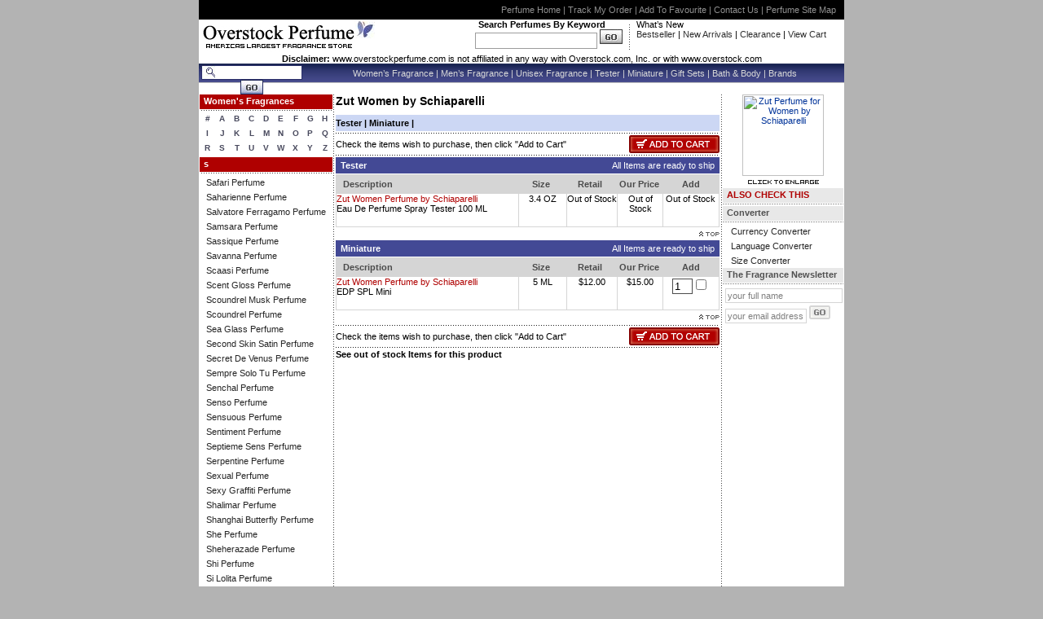

--- FILE ---
content_type: text/html
request_url: http://www.overstockperfume.com/brands-s-schiaparelli-zut-women-by-schiaparelli.html
body_size: 7704
content:
<!DOCTYPE HTML PUBLIC "-//W3C//DTD HTML 4.01 Transitional//EN">
<html><head><title>Schiaparelli Zut Perfume for Women by Schiaparelli</title><meta name="description" content="Zut Women by Schiaparelli perfume and Zut Women by Schiaparelli cologne at overstockperfume.com Browse today's inventory of discount Zut Women by Schiaparelli fragrance Free Shipping on orders over $ 100, Zut Women by Schiaparelli perfume, Zut Women by Schiaparelli cologne cheap perfume, cheap fragrances, discount perfume, perfume, cologne, discount cologne, fragrance, discount fragrances, parfum, "><meta name="Keywords" content="perfume, discount perfume, womens perfume"><meta name="abstract" content="cheap perfume, discount perfume, perfume store, online perfume, imagine love perfume by bath and body works, womens perfume, wholesale perfume, perfume oil, brand name perfume, designer perfume, man perfume, perfume outlet, perfume cologne, perfume online, armani perfume, discounted perfume, beautiful perfume, romance perfume, hard to find perfume, perfume tester, fragrance oil, wholesale fragrance, womens fragrance, fragrance, man fragrance, sexy perfume, Lowest Price, Gift Perfume, Bath and body perfume, miniature perfume, tester perfume, perfume gift, unisex fragrance "><meta name="distribution" content="Global"><meta http-equiv="imagetoolbar" content="no"><meta name="msvalidate.01" content="2DF4526B52BD4BE8BB24BAE290A4D8F6"><link REL="stylesheet" HREF="http://ys.satisnet.org/overstock/style/style.css" TYPE="text/css">
<script language="JavaScript" src="http://ys.satisnet.org/overstock/js/equal.js"></script>
<script>var refineresult;</script>
<script language="JavaScript" src="http://ys.satisnet.org/overstock/js/general.js"></script>
<script language="JavaScript" src="http://ys.satisnet.org/overstock/js/reload.js"></script>
<script src="http://www.google-analytics.com/urchin.js" 
type="text/javascript">
</script>
<script type="text/javascript">
_uacct = "UA-634151-2";
urchinTracker();
</script>
</head><body onload="doLoad();" link=003399 vlink=333366 topmargin=0 leftmargin=0><center><div id="rootcontener"> <div id="header"> <div id="black_strip"><a href="http://www.overstockperfume.com" title="OverstockPerfume Home">Perfume Home</a> | <a href="ups.html" title="Track My Perfume Order">Track My Order</a> | <a href="#" onmousedown="addBookmark('Overstock Perfume','http://www.overstockperfume.com/')" title="Add OverstockPerfume to Favourite">Add To Favourite</a> | <a href=javascript:openpopup('http://www.overstockperfume.com/contactus.html') title="Contact OverstockPerfume">Contact Us</a> | <a href="ind.html" title="Perfume Site Map">Perfume Site Map</a></div> <div id="logo_strip"> <div id="logo_strip_middle"> <div> <a href="http://www.overstockperfume.com"><img src="http://ys.satisnet.org/overstock/images/logo.gif" border="0" alt="Discount Perfume, Cheap Perfume, Discount Cologne, Cheap Cologne, Discount Fragrance, Online Perfume, Womens Perfume, Mens Cologne at overstockperfume.com" title="Overstock Perfume"></a> </div> <div style="width:300px;" align="right"><b>Search Perfumes By Keyword&nbsp;&nbsp;&nbsp;&nbsp;&nbsp;&nbsp;&nbsp;</b><br><form method=get action=http://www.overstockperfume.com/nsearch.html> <input type=hidden name=catalog value=yhst-26530191474510> <input type=hidden name=.autodone value=http://store.yahoo.com/yhst-26530191474510/nsearch.html><input type="text" name="query" style="border:1px; border-style:solid; border-color:#9C9C9C; width:150px; height:20px;">&nbsp;<input type="image" src="http://ys.satisnet.org/overstock/images/btn-go-top.gif" alt="Get discount perfume,cheap perfume,women perfume,men fragrance,wholesale perfume,women cologne,designer perfume,escada perfume at discounted price from online store" title="Search Perfume"></form> </div> <div class="header_devider"></div> <div class="ftleft">What�s New<br> <a href="best-sellers.html" title="Top Bestseller Perfumes">Bestseller</a> | <a href="new-arrivals.html" title="Top New Arrival Perfumes">New Arrivals </a>| <a href="clearance.html" title="Perfume Clearance Sale">Clearance </a> | <a href="http://order.store.yahoo.net/yhst-26530191474510/cgi-bin/wg-order?yhst-26530191474510" title="View Cart">View Cart</a></div> </div> </div> <div style="text-align:center; font-size:11px;"><strong>Disclaimer:</strong> www.overstockperfume.com is not affiliated in any way with Overstock.com, Inc. or with www.overstock.com</div> <div id="menu_strip"><div class="fleft" style="padding-top:2px;"> <form action="http://www.overstockperfume.com/search-result.html" method="get"><div class="searchlogo"><input type="text" class="searchbox" name="value">&nbsp;</div><div><input type="image" src="http://ys.satisnet.org/overstock/images/btn_search.jpg"></div></form> </div><div id="h_text"><a href="women-s-fragrances.html" title="Women Perfume">Women�s Fragrance</a> | <a href="men-s-fragrances.html" title="Men Cologne">Men�s Fragrance</a> | <a href="unisex-fragrances.html" title="Unisex Perfume">Unisex Fragrance</a> | <a href="testers.html" title="Perfume Testers">Tester</a> | <a href="miniatures.html" title="Perfume Miniature">Miniature</a> | <a href="gift-sets.html"title="Perfume Gift Sets">Gift Sets</a> | <a href="bath---body.html" title="Bath & Body">Bath & Body</a> | <a href="brands.html" title="Brand Name Perfume">Brands</a></div></div> <div class="spacer"></div> </div> <!-- Middle Contener--> <div id="middle_contener"> <div id="leftcolumn"> <div class="bg_red_strip"><b>Women's Fragrances</b></div><div id="alphabet"><table border=0 align=right cellspacing=1 cellpadding=1 width="100%"><tr><td align=center valign=middle width=18 height=13><a href=women-s-fragrances--.html>#</a></td><td align=center valign=middle width=18 height=13><a href=women-s-fragrances-a.html>A</a></td><td align=center valign=middle width=18 height=13><a href=women-s-fragrances-b.html>B</a></td><td align=center valign=middle width=18 height=13><a href=women-s-fragrances-c.html>C</a></td><td align=center valign=middle width=18 height=13><a href=women-s-fragrances-d.html>D</a></td><td align=center valign=middle width=18 height=13><a href=women-s-fragrances-e.html>E</a></td><td align=center valign=middle width=18 height=13><a href=women-s-fragrances-f.html>F</a></td><td align=center valign=middle width=18 height=13><a href=women-s-fragrances-g.html>G</a></td><td align=center valign=middle width=18 height=13><a href=women-s-fragrances-h.html>H</a></td></tr><tr><td align=center valign=middle width=18 height=13><a href=women-s-fragrances-i.html>I</a></td><td align=center valign=middle width=18 height=13><a href=women-s-fragrances-j.html>J</a></td><td align=center valign=middle width=18 height=13><a href=women-s-fragrances-k.html>K</a></td><td align=center valign=middle width=18 height=13><a href=women-s-fragrances-l.html>L</a></td><td align=center valign=middle width=18 height=13><a href=women-s-fragrances-m.html>M</a></td><td align=center valign=middle width=18 height=13><a href=women-s-fragrances-n.html>N</a></td><td align=center valign=middle width=18 height=13><a href=women-s-fragrances-o.html>O</a></td><td align=center valign=middle width=18 height=13><a href=women-s-fragrances-p.html>P</a></td><td align=center valign=middle width=18 height=13><a href=women-s-fragrances-q.html>Q</a></td></tr><tr><td align=center valign=middle width=18 height=13><a href=women-s-fragrances-r.html>R</a></td><td align=center valign=middle width=18 height=13><a href=women-s-fragrances-s.html>S</a></td><td align=center valign=middle width=18 height=13><a href=women-s-fragrances-t.html>T</a></td><td align=center valign=middle width=18 height=13><a href=women-s-fragrances-u.html>U</a></td><td align=center valign=middle width=18 height=13><a href=women-s-fragrances-v.html>V</a></td><td align=center valign=middle width=18 height=13><a href=women-s-fragrances-w.html>W</a></td><td align=center valign=middle width=18 height=13><a href=women-s-fragrances-x.html>X</a></td><td align=center valign=middle width=18 height=13><a href=women-s-fragrances-y.html>Y</a></td><td align=center valign=middle width=18 height=13><a href=women-s-fragrances-z.html>Z</a></td></tr></table></div><div class="bg_red_strip"><b>s</b></div><div id="perfume_link"><a href=women-s-fragrances-s-safari-women-by-ralph-lauren.html title="Safari  Perfume">Safari  Perfume</a><br><a href=women-s-fragrances-s-saharienne-women-by-yves-saint-laurent.html title="Saharienne  Perfume">Saharienne  Perfume</a><br><a href=women-s-fragrances-s-salvatore-ferragamo-women-by-salvatore-ferragamo.html title="Salvatore Ferragamo  Perfume">Salvatore Ferragamo  Perfume</a><br><a href=women-s-fragrances-s-samsara-women-by-guerlain.html title="Samsara  Perfume">Samsara  Perfume</a><br><a href=women-s-fragrances-s-sassique-women-by-regency-cosmetics.html title="Sassique  Perfume">Sassique  Perfume</a><br><a href=women-s-fragrances-s-savanna-women-by-isabell.html title="Savanna  Perfume">Savanna  Perfume</a><br><a href=women-s-fragrances-s-scaasi-women-by-scaasi.html title="Scaasi  Perfume">Scaasi  Perfume</a><br><a href=women-s-fragrances-s-scent-gloss-women-by-costume-national.html title="Scent Gloss  Perfume">Scent Gloss  Perfume</a><br><a href=women-s-fragrances-s-scoundrel-musk-women-by-revlon.html title="Scoundrel Musk  Perfume">Scoundrel Musk  Perfume</a><br><a href=women-s-fragrances-s-scoundrel-women-by-revlon.html title="Scoundrel  Perfume">Scoundrel  Perfume</a><br><a href=women-s-fragrances-s-sea-glass-women-by-j-crew.html title="Sea Glass  Perfume">Sea Glass  Perfume</a><br><a href=women-s-fragrances-s-second-skin-satin-women-by-victoria-secret.html title="Second Skin Satin  Perfume">Second Skin Satin  Perfume</a><br><a href=women-s-fragrances-s-secret-de-venus-women-by-weil.html title="Secret De Venus  Perfume">Secret De Venus  Perfume</a><br><a href=women-s-fragrances-s-sempre-solo-tu-women-by-tristano-onofri.html title="Sempre Solo Tu  Perfume">Sempre Solo Tu  Perfume</a><br><a href=women-s-fragrances-s-senchal-women-by-charles-of-the-ritz.html title="Senchal  Perfume">Senchal  Perfume</a><br><a href=women-s-fragrances-s-senso-women-by-emanuel-ungaro.html title="Senso  Perfume">Senso  Perfume</a><br><a href=women-s-fragrances-s-sensuous-women-by-estee-lauder.html title="Sensuous  Perfume">Sensuous  Perfume</a><br><a href=women-s-fragrances-s-sentiment-women-by-escada.html title="Sentiment  Perfume">Sentiment  Perfume</a><br><a href=women-s-fragrances-s-septieme-sens-women-by-sonia-rykiel.html title="Septieme Sens  Perfume">Septieme Sens  Perfume</a><br><a href=women-s-fragrances-s-serpentine-women-by-roberto-cavalli.html title="Serpentine  Perfume">Serpentine  Perfume</a><br><a href=women-s-fragrances-s-sexual-women-by-michel-germain.html title="Sexual  Perfume">Sexual  Perfume</a><br><a href=women-s-fragrances-s-sexy-graffiti-women-by-escada.html title="Sexy Graffiti  Perfume">Sexy Graffiti  Perfume</a><br><a href=women-s-fragrances-s-shalimar-women-by-guerlain.html title="Shalimar  Perfume">Shalimar  Perfume</a><br><a href=women-s-fragrances-s-shanghai-butterfly-women-by-nanette-lepore.html title="Shanghai Butterfly  Perfume">Shanghai Butterfly  Perfume</a><br><a href=women-s-fragrances-s-she-women-by-revlon.html title="She  Perfume">She  Perfume</a><br><a href=women-s-fragrances-s-sheherazade-women-by-jean-desprez.html title="Sheherazade  Perfume">Sheherazade  Perfume</a><br><a href=women-s-fragrances-s-shi-women-by-alfred-sung.html title="Shi  Perfume">Shi  Perfume</a><br><a href=women-s-fragrances-s-si-lolita-women-by-lolita-lempicka.html title="Si Lolita  Perfume">Si Lolita  Perfume</a><br><a href=women-s-fragrances-s-sicily-women-by-dolce---gabbana.html title="Sicily  Perfume">Sicily  Perfume</a><br><a href=women-s-fragrances-s-silences-women-by-jacomo.html title="Silences  Perfume">Silences  Perfume</a><br><a href=women-s-fragrances-s-silk-way-women-by-ted-lapidus.html title="Silk Way  Perfume">Silk Way  Perfume</a><br><a href=women-s-fragrances-s-silver-rain-women-by-la-prairie.html title="Silver Rain  Perfume">Silver Rain  Perfume</a><br><a href=women-s-fragrances-s-simply-victoria-women-by-victoria-secret.html title="Simply Victoria  Perfume">Simply Victoria  Perfume</a><br><a href=women-s-fragrances-s-sira-des-indes-women-by-jean-patou.html title="Sira Des Indes  Perfume">Sira Des Indes  Perfume</a><br><a href=women-s-fragrances-s-sirocco-women-by-lucien-lelong.html title="Sirocco  Perfume">Sirocco  Perfume</a><br><a href=women-s-fragrances-s-soir-de-lune-women-by-sisley.html title="Soir De Lune  Perfume">Soir De Lune  Perfume</a><br><a href=women-s-fragrances-s-soir-de-paris-women-by-bourjois.html title="Soir De Paris  Perfume">Soir De Paris  Perfume</a><br><a href=women-s-fragrances-s-solo-soprani-musk-women-by-luciano-soprani.html title="Solo Soprani Musk  Perfume">Solo Soprani Musk  Perfume</a><br><a href=women-s-fragrances-s-solo-soprani-women-by-luciano-soprani.html title="Solo Soprani  Perfume">Solo Soprani  Perfume</a><br><a href=women-s-fragrances-s-solo-tu-women-by-tristano-onofri.html title="Solo Tu  Perfume">Solo Tu  Perfume</a><br><a href=women-s-fragrances-s-someday-women-by-justin-bieber.html title="Someday  Perfume">Someday  Perfume</a><br><a href=women-s-fragrances-s-soul-curve-women-by-liz-claiborne.html title="Soul Curve  Perfume">Soul Curve  Perfume</a><br><a href=women-s-fragrances-s-sparkling-white-diamonds-women-by-elizabeth-taylor.html title="Sparkling White Diamonds  Perfume">Sparkling White Diamonds  Perfume</a><br><a href=women-s-fragrances-s-spazio-krizia-donna-by-krizia.html title="Spazio Krizia Donna Perfume">Spazio Krizia Donna Perfume</a><br><a href=women-s-fragrances-s-spirit-antonio-banderas-women-by-puig.html title="Spirit Antonio Banderas  Perfume">Spirit Antonio Banderas  Perfume</a><br><a href=women-s-fragrances-s-splendor-women-by-elizabeth-arden.html title="Splendor  Perfume">Splendor  Perfume</a><br><a href=women-s-fragrances-s-sport-country-weekend-women-by-escada.html title="Sport Country Weekend  Perfume">Sport Country Weekend  Perfume</a><br><a href=women-s-fragrances-s-sport-feeling-free-women-by-escada.html title="Sport Feeling Free  Perfume">Sport Feeling Free  Perfume</a><br><a href=women-s-fragrances-s-spring-petals-women-by-visari.html title="Spring Petals  Perfume">Spring Petals  Perfume</a><br><a href=women-s-fragrances-s-st-dupont-rose-women-by-st-dupont.html title="ST Dupont Rose  Perfume">ST Dupont Rose  Perfume</a><br><a href=women-s-fragrances-s-stardust-women-by-stardust.html title="Stardust  Perfume">Stardust  Perfume</a><br><a href=women-s-fragrances-s-stella-women-by-stella-mccartney.html title="Stella  Perfume">Stella  Perfume</a><br><a href=women-s-fragrances-s-still-women-by-j-lo.html title="Still  Perfume">Still  Perfume</a><br><a href=women-s-fragrances-s-strenesse-women-by-gabriele-strehle.html title="Strenesse  Perfume">Strenesse  Perfume</a><br><a href=women-s-fragrances-s-sublime-women-by-jean-patou.html title="Sublime  Perfume">Sublime  Perfume</a><br><a href=women-s-fragrances-s-subtil-women-by-salvatore-ferragamo.html title="Subtil  Perfume">Subtil  Perfume</a><br><a href=women-s-fragrances-s-sui-love-women-by-anna-sui.html title="Sui Love  Perfume">Sui Love  Perfume</a><br><a href=women-s-fragrances-s-sulky-women-by-luciano-soprani.html title="Sulky  Perfume">Sulky  Perfume</a><br><a href=women-s-fragrances-s-sunflowers-dream-petals-women-by-elizabeth-arden.html title="Sunflowers Dream Petals  Perfume">Sunflowers Dream Petals  Perfume</a><br><a href=women-s-fragrances-s-sunflowers-women-by-elizabeth-arden.html title="Sunflowers  Perfume">Sunflowers  Perfume</a><br><a href=women-s-fragrances-s-sung-women-by-alfred-sung.html title="Sung  Perfume">Sung  Perfume</a><br><a href=women-s-fragrances-s-sunkissed-glow-women-by-j-lo.html title="Sunkissed Glow  Perfume">Sunkissed Glow  Perfume</a><br><a href=women-s-fragrances-s-sunny-frutti-women-by-escada.html title="Sunny Frutti  Perfume">Sunny Frutti  Perfume</a><br><a href=women-s-fragrances-s-sunset-heat-women-by-escada.html title="Sunset Heat  Perfume">Sunset Heat  Perfume</a><br><a href=women-s-fragrances-s-sunwater-women-by-lancaster.html title="Sunwater  Perfume">Sunwater  Perfume</a><br><a href=women-s-fragrances-s-sur-women-by-victorio-and-lucchino.html title="Sur  Perfume">Sur  Perfume</a><br><a href=women-s-fragrances-s-sweet-courreges-women-by-courreges.html title="Sweet Courreges  Perfume">Sweet Courreges  Perfume</a><br><a href=women-s-fragrances-s-sweet-desire-realities-women-by-realities.html title="Sweet Desire Realities  Perfume">Sweet Desire Realities  Perfume</a><br><a href=women-s-fragrances-s-swiss-army-mountain-water-women-by-swiss-army.html title="Swiss Army Mountain Water  Perfume">Swiss Army Mountain Water  Perfume</a><br><a href=women-s-fragrances-s-swiss-army-women-by-swiss-army.html title="Swiss Army  Perfume">Swiss Army  Perfume</a><br></div> </div> <!--Middle Part --> <div id="contentwrapper"> <div id="middle_block"> <div id="middle"> <div id="perfume_name"><h1>Zut Women   by Schiaparelli </h1></div><div id="perfume_type"><a href="#tester">Tester</a> | <a href="#miniature">Miniature</a> | </div><form name=frmOrder action=http://order.store.yahoo.net/yhst-26530191474510/cgi-bin/wg-order?yhst-26530191474510 method=post><input name="allow-zero" type=hidden value=1><input name="multiple-add" type=hidden value=1><input name="catalog" type=hidden value=yhst-26530191474510><div class="dot"></div><div><div class="fleft" style="line-height:22px;">Check the items wish to purchase, then click "Add to Cart"</div><div align="right"><input type="image" src="http://ys.satisnet.org/overstock/images/btn_add_to_cart.gif"></div></div><div class="dot"></div><div class="perfume_head"><div class="fleft" id="Tester"><b>&nbsp;&nbsp;Tester</b></div><div align="right">All Items are ready to ship&nbsp;&nbsp;</div></div><div class="spacer" style="height:1px;"></div><div class="gh"><div style="width:223px;text-align:left;" class="fleft">&nbsp;&nbsp;&nbsp;Description</div><div style="width:58px;" class="fleft">Size</div><div style="width:61px;" class="fleft">Retail</div><div style="width:61px;" class="fleft">Our Price</div><div style="width:66px;" class="fleft">Add</div></div><div style="display:table;"><div class="cart-border" style="display:table;height:35px;width:100%;"><div  class="blockleft3"><a href=zutdschfepsp34u.html title="Zut Women  Perfume by Schiaparelli ">Zut Women  Perfume by Schiaparelli </a><br>Eau De Perfume Spray Tester 100 ML </div><div align="center" class="blockleft1" >3.4 OZ</div><div  align="center" class="blockleft2">Out of Stock</div><div  align="center" class="blockleft4">Out of Stock</div><div  align="center" class="blockleft5 ">Out of Stock</div></div></div><div class="spacer" style="height:4px;"></div><div align="right"><a href="#perfume_type"><img src=http://ys.satisnet.org/overstock/images/top.gif border="0"></a></div><div class="spacer" style="height:4px;"></div><div class="perfume_head"><div class="fleft" id="Miniature"><b>&nbsp;&nbsp;Miniature</b></div><div align="right">All Items are ready to ship&nbsp;&nbsp;</div></div><div class="spacer" style="height:1px;"></div><div class="gh"><div style="width:223px;text-align:left;" class="fleft">&nbsp;&nbsp;&nbsp;Description</div><div style="width:58px;" class="fleft">Size</div><div style="width:61px;" class="fleft">Retail</div><div style="width:61px;" class="fleft">Our Price</div><div style="width:66px;" class="fleft">Add</div></div><div style="display:table;"><div class="cart-border" style="display:table;height:35px;width:100%;"><div  class="blockleft3"><a href=zutschwpg5.html title="Zut Women  Perfume by Schiaparelli ">Zut Women  Perfume by Schiaparelli </a><br>EDP SPL Mini </div><div align="center" class="blockleft1" >5 ML</div><div  align="center" class="blockleft2">$12.00</div><div  align="center" class="blockleft4">$15.00</div><div  align="center" class="blockleft5 "><input class="quantity" name="vwquantity1" type=text value=1 size=3><input name="vwitem1" type=checkbox value="zutschwpg5"><input name="vwattr1_Package" type=hidden value="5 ML EDP SPL Mini"></div></div></div><div class="spacer" style="height:4px;"></div><div align="right"><a href="#perfume_type"><img src=http://ys.satisnet.org/overstock/images/top.gif border="0"></a></div><div class="spacer" style="height:4px;"></div><div class="dot"></div><div><div class="fleft" style="line-height:22px;">Check the items wish to purchase, then click "Add to Cart"</div><div align="right"><input type="image" src="http://ys.satisnet.org/overstock/images/btn_add_to_cart.gif"></div></div><div class="dot"></div></form><div id="ostock"><b>The items below are not in stock at this time. We can notify you when they become available. Simply select the items you wish to be notified of and click</b><form name=myform action="http://ys.satisnet.org/overstock/php/notify.php" method=post target="NewWindow"><div class="dot"></div><div><div class="fleft" style="line-height:22px;">Notified me when an item is back in stock</div><div align="right"><input type="image" src="http://ys.satisnet.org/overstock/images/notify.gif" onClick="javascript:submitForm();"></div></div><div class="dot"></div><div class="perfume_head"><div class="fleft" id="Tester"><b>&nbsp;&nbsp;Tester</b></div><div align="right"></div></div><div class="spacer" style="height:1px;"></div><div class="gh"><div style="width:223px;text-align:left;" class="fleft">&nbsp;&nbsp;&nbsp;Description</div><div style="width:58px;" class="fleft">Size</div><div style="width:61px;" class="fleft">Retail</div><div style="width:61px;" class="fleft">Our Price</div><div style="width:66px;" class="fleft">Add</div></div><div style="display:table;"><div class="cart-border" style="display:table;height:35px;width:100%;"><div  class="blockleft3"><a href=zutdschfepsp34u.html>Zut Women by Schiaparelli</a><br>Eau De Perfume Spray Tester 100 ML </div><div align="center" class="blockleft1" >3.4 OZ</div><div  align="center" class="blockleft2">N/A</div><div  align="center" class="blockleft4">N/A</div><div  align="center" class="blockleft5 "><input name="id_0" type=checkbox value="zutdschfepsp34u�Zut Women by Schiaparelli�3.4 Oz Eau De Perfume Spray Tester 100 ML"></div></div></div><div class="spacer" style="height:4px;"></div><div align="right"><a href="#perfume_type"><img src=http://ys.satisnet.org/overstock/images/top.gif border="0"></a></div><div class="spacer" style="height:4px;"></div><div class="dot"></div><div><div class="fleft" style="line-height:22px;">Notified me when an item is back in stock</div><div align="right"><input type="image" src="http://ys.satisnet.org/overstock/images/notify.gif" onClick="javascript:submitForm();"></div></div><div class="dot"></div></form></div><div><a href="#ostock" class="ostext" onclick="javascript:outofstock();">See out of stock Items for this product</a></div> </div> </div> </div> <!--middle End--> <div id="rightcolumn"> <div align="center"><a class=value-menu href=javascript:imagePopUp();><img src="https://sep.yimg.com/ay/yhst-26530191474510/zut-women-by-schiaparelli-1.gif" width=100 height=100 border=0 hspace=0 vspace=0 alt="Zut Perfume for Women by Schiaparelli"><br><img src=http://ys.satisnet.org/overstock/images/enlarge.gif border="0"></a><script language=javascript> function imagePopUp(){  var imageID = ('<img src="https://sep.yimg.com/ay/yhst-26530191474510/zut-women-by-schiaparelli-2.gif" width=500 height=500 border=0 hspace=0 vspace=0 alt="Zut Perfume for Women by Schiaparelli">');  var imageIDClean = imageID.replace(/'/g, '');    var win = window.open('', '','scrollbars=yes,status=yes,menubar=no,resizable=yes, width=550,height=600'); win.document.write('<html><title>www.overstockperfume.com</title><body bgcolor=#FFFFFF><table align=center><tr><td align=center>');    win.document.write(imageIDClean);    win.document.write('<br><br><a href=# onClick=window.close();><img src=http://ys.satisnet.org/overstock/images/img-close.gif border=0></a>');    win.document.write('</td></tr></table></body></html>');    win.document.close();  } </script></div><div class="bg_gray_strip1"><b>ALSO CHECK THIS</b></div><div class="right-nav-link"></div><div class="bg_gray_strip"><b>Converter</b></div><div class="right-nav-link"><a onclick="window.open('http://www.oanda.com/convert/classic?user=synertech', 'xwin', 'toolbar=0,scrollbars=1,location=0,status=0,menubars=0,resizable=0,width=600,height=450,top=0,left=0,maximize=0');" href="#">Currency Converter</a><br>
<a onclick="window.open('http://babelfish.altavista.com/', 'xwin', 'toolbar=0,scrollbars=1,location=0,status=0,menubars=0,resizable=0,width=600,height=450,top=0,left=0,maximize=0');" href="#">Language Converter</a><br>
<a href="javascript:void(0)" onClick="window.open('http://site.perfumedistributor.com/perfume-distributor/sizeconverter.html','window1','height=100,width=300,scrollbars=no')">Size Converter</a><br></div><div class="bg_gray_strip"><b>The Fragrance Newsletter</b></div><div><form action="http://ys.satisnet.org/overstock/php/newsletter.php" method="post"><input type="text" name="name" class="simple_search" value="your full name" onBlur="if(this.value == ''){this.value='your full name'}" onFocus="if(this.value == 'your full name'){this.value=''}"><br><input type="text" name="email" class="keyword_search" value="your email address" onBlur="if(this.value == ''){this.value='your email address'}" onFocus="if(this.value == 'your email address'){this.value=''}">&nbsp;<input type="image" src="http://ys.satisnet.org/overstock/images/btn_go.gif"></form></div> </div> </div> <!-- Middle Contener End--> <div id="footer" align="center"><div class="vert_dotted_border" style="margin:5 0 5 0 px;"></div> <div> <a href="http://www.overstockperfume.com" title="Overstockperfume Home">Home</a> | <a href="javascript:openpopuprequest('request-frag.html')" title="Request for a Perfume">Request A Fragrance</a> | <a href="javascript:openpopup('aboutus.html')" title="About OverstockPerfume">About Us</a> | <a href="javascript:openpopup('testimonials.html')" title="Perfume Testimonials">Testimonials</a> | <a href="javascript:openpopup('faq.html')" title="Frequently asked questions about OverstockPerfume">FAQ</a> | <a href="javascript:openpopup('shipping.html')" title="Perfume Order and Shipping">Order & Shipping</a> | <a href="javascript:openpopup('contactus.html')" title="Contact Us on OverstockPerfume">Contact Us</a> | <a href="javascript:openpopup('privacypolicy.html')" title="OverstockPerfume Privacy Policy">Privacy Policy</a> | <a href="javascript:openpopup('help.html')" title="Perfume Help">Help</a> | <a href="http://order.store.yahoo.net/yhst-26530191474510/cgi-bin/wg-order?yhst-26530191474510" title="View Cart">View Cart</a> | <a href="ind.html" title="Perfume Sitemap">Perfume Sitemap</a> | <a href="dir.html" title="Perfume Resource">Resource | <a href="perfume-info.html" title="Perfume Article">Perfume Article</a> | <a href="bestsellerperfume.html" title="Bestseller Perfume">Bestseller Perfume</a> <br> Copyright�2007,www.OverstockPerfume.com, all right reserved.<br> </div> <div class="vert_dotted_border" style="margin:5 0 5 0 px;"></div> <div> <img src="http://ys.satisnet.org/overstock/images/visa.gif" alt="Use your Visa Card to buy Perfumes" title="Visa Card"><img src="http://ys.satisnet.org/overstock/images/master-card.gif" alt="Buy Online Perfume, Cologne, Fragrances through Master Card" title="Master Card"><img src="http://ys.satisnet.org/overstock/images/discover.gif" alt="Discover"><img src="http://ys.satisnet.org/overstock/images/american-express.gif" alt="American Express"><img src="http://ys.satisnet.org/overstock/images/jcb.gif" alt="JCB"><img src="http://ys.satisnet.org/overstock/images/paypal.gif" alt="Paypal"><img src="http://ys.satisnet.org/overstock/images/dioner-club.gif" alt="Dionerclub"><img src="http://ys.satisnet.org/overstock/images/usps.gif" alt="USPS"><img src="http://ys.satisnet.org/overstock/images/fedex.gif" alt="Fedex"><a href="ups.html"><img src="http://ys.satisnet.org/overstock/images/ups.gif" alt="UPS" border="0"></a><br> At America largest Online Perfume Store get <a href="http://www.overstockperfume.com"><b>Discount Perfume</b></a> for Women | Cheap Discounted Fragrance | Discount <a href="http://www.overstockperfume.com/men-s-fragrances.html"><b>Men's Cologne</b></a>, Perfume and Cologne - select from the stock of 14,000 rare Branded Designer Perfumes. Buy discount after shaves, Discount body lotion Cologne for men at lowest prices. Looking for discontinued colognes, discontinued perfumes - buy now at <b>Overstockperfume.com</b>. Explore online New Brand <a href="http://www.overstockperfume.com/women-s-fragrances.html"><b>Women's Fragrance</b></a> </div><div id="bottom_patch"> <div id="bottom_left_corner"></div> <div id="bottom_right_corner"></div></div> </div> </div><div style="height:10px;"></div> </center></body>
<script type="text/javascript">
csell_env = 'ue1';
 var storeCheckoutDomain = 'order.store.turbify.net';
</script>

<script type="text/javascript">
  function toOSTN(node){
    if(node.hasAttributes()){
      for (const attr of node.attributes) {
        node.setAttribute(attr.name,attr.value.replace(/(us-dc1-order|us-dc2-order|order)\.(store|stores)\.([a-z0-9-]+)\.(net|com)/g, storeCheckoutDomain));
      }
    }
  };
  document.addEventListener('readystatechange', event => {
  if(typeof storeCheckoutDomain != 'undefined' && storeCheckoutDomain != "order.store.turbify.net"){
    if (event.target.readyState === "interactive") {
      fromOSYN = document.getElementsByTagName('form');
        for (let i = 0; i < fromOSYN.length; i++) {
          toOSTN(fromOSYN[i]);
        }
      }
    }
  });
</script>
<script type="text/javascript">
// Begin Store Generated Code
 </script> <script type="text/javascript" src="https://s.turbifycdn.com/lq/ult/ylc_1.9.js" ></script> <script type="text/javascript" src="https://s.turbifycdn.com/ae/lib/smbiz/store/csell/beacon-a9518fc6e4.js" >
</script>
<script type="text/javascript">
// Begin Store Generated Code
 csell_page_data = {}; csell_page_rec_data = []; ts='TOK_STORE_ID';
</script>
<script type="text/javascript">
// Begin Store Generated Code
function csell_GLOBAL_INIT_TAG() { var csell_token_map = {}; csell_token_map['TOK_SPACEID'] = '2022276099'; csell_token_map['TOK_URL'] = ''; csell_token_map['TOK_STORE_ID'] = 'yhst-26530191474510'; csell_token_map['TOK_ITEM_ID_LIST'] = 'brands-s-schiaparelli-zut-women-by-schiaparelli'; csell_token_map['TOK_ORDER_HOST'] = 'order.store.turbify.net'; csell_token_map['TOK_BEACON_TYPE'] = 'prod'; csell_token_map['TOK_RAND_KEY'] = 't'; csell_token_map['TOK_IS_ORDERABLE'] = '2';  c = csell_page_data; var x = (typeof storeCheckoutDomain == 'string')?storeCheckoutDomain:'order.store.turbify.net'; var t = csell_token_map; c['s'] = t['TOK_SPACEID']; c['url'] = t['TOK_URL']; c['si'] = t[ts]; c['ii'] = t['TOK_ITEM_ID_LIST']; c['bt'] = t['TOK_BEACON_TYPE']; c['rnd'] = t['TOK_RAND_KEY']; c['io'] = t['TOK_IS_ORDERABLE']; YStore.addItemUrl = 'http%s://'+x+'/'+t[ts]+'/ymix/MetaController.html?eventName.addEvent&cartDS.shoppingcart_ROW0_m_orderItemVector_ROW0_m_itemId=%s&cartDS.shoppingcart_ROW0_m_orderItemVector_ROW0_m_quantity=1&ysco_key_cs_item=1&sectionId=ysco.cart&ysco_key_store_id='+t[ts]; } 
</script>
<script type="text/javascript">
// Begin Store Generated Code
function csell_REC_VIEW_TAG() {  var env = (typeof csell_env == 'string')?csell_env:'prod'; var p = csell_page_data; var a = '/sid='+p['si']+'/io='+p['io']+'/ii='+p['ii']+'/bt='+p['bt']+'-view'+'/en='+env; var r=Math.random(); YStore.CrossSellBeacon.renderBeaconWithRecData(p['url']+'/p/s='+p['s']+'/'+p['rnd']+'='+r+a); } 
</script>
<script type="text/javascript">
// Begin Store Generated Code
var csell_token_map = {}; csell_token_map['TOK_PAGE'] = 'p'; csell_token_map['TOK_CURR_SYM'] = '$'; csell_token_map['TOK_WS_URL'] = 'https://yhst-26530191474510.csell.store.turbify.net/cs/recommend?itemids=brands-s-schiaparelli-zut-women-by-schiaparelli&location=p'; csell_token_map['TOK_SHOW_CS_RECS'] = 'true';  var t = csell_token_map; csell_GLOBAL_INIT_TAG(); YStore.page = t['TOK_PAGE']; YStore.currencySymbol = t['TOK_CURR_SYM']; YStore.crossSellUrl = t['TOK_WS_URL']; YStore.showCSRecs = t['TOK_SHOW_CS_RECS']; </script> <script type="text/javascript" src="https://s.turbifycdn.com/ae/store/secure/recs-1.3.2.2.js" ></script> <script type="text/javascript" >
</script>
</html>
<!-- html111.prod.store.e1b.lumsb.com Wed Jan 21 09:07:36 PST 2026 -->


--- FILE ---
content_type: text/css
request_url: http://ys.satisnet.org/overstock/style/style.css
body_size: 2834
content:
/* CSS Document AF0000 */
.quantity{width:25px; border:1px; border-style:solid; border-color:#4C4C4C;}
#refine{display:table-cell; width:160px;}
body{margin:0px; padding:0px; background:#B3B3B3;text-align:center;}
form{margin:0px; padding:0px;}
div{font:normal 11px arial,tahoma,verdana; color:#000;}
h1{margin:0px; padding:0px; font:bold 14px arial,tahoma,verdana;}
h2{margin:0px; padding:0px; font:bold 14px arial,tahoma,verdana;color:#CC0000;}
#rootcontener{width:792px; background:#FFF;text-align:left;margin:0px auto;}
.fleft{float:left;}
.fright{float:right;}
.ftleft{text-align:left;}
.ftleft a{ color:#2F2F2F; text-decoration:none;}
.ftleft a:hover{ color:#B40E10;text-decoration:underline;}
.fclear{clear:both;}
/*Header Section*/
#header{display: table;#position: relative; overflow: hidden; width:100%;}
#black_strip{background:#000; text-align:right; color:#919191; font:normal 11px 
arial,tahoma,verdana; height:24px;line-height:25px;padding-right:10px;}
#black_strip a{color:#919191;text-decoration:none;}
#black_strip a:hover{color:#919191;text-decoration:underline;}
#logo_strip{display: table; height: 42px; #position: relative; overflow: hidden;}
#logo_strip_middle{#position: absolute; #top: 50%;display: table-cell; vertical-align: 
middle;width:792px;} /*Added Width for FF patch*/
#logo_strip_middle div{float:left; font:normal 11px arial,tahoma,verdana; 
color:#000;#position: relative; #top:-50%;height:42px;}
.header_devider{background: url(../images/header_devider.gif); background-position:50%; 
background-repeat:no-repeat; width:17px;height:42px;}
#menu_strip{height:24px;background: url(../images/bg_header_menu.gif);text-align:center; 
font:normal 12px arial,tahoma,verdana;color:#D8D8D8;line-height:24px;}
#menu_strip a{color:#D8D8D8;text-decoration:none;}
#menu_strip a:hover{color:#FFF;text-decoration:none;}
.searchbox{width:107px; height:18px; border-left:0px;border-right:1px; border-top:1px; 
border-bottom:1px; border-style:solid; border-color:#2A2F69;font:normal 11px 
arial;color:#454545;}
.searchlogo{float:left;width:130px;background:url(../images/perfume_search_logo.jpg); 
background-repeat:no-repeat; background-position:left;text-align:right;}
#h_text{line-height:24px;color:#D8D8D8;}
.spacer{height:3px;font-size:1px;}
.red14{font:bold 14px tahoma,verdana,arial; color:#AF0000;}
.simple_search{margin-left:3px; margin-bottom:3px; margin-top:3px; width:144px; 
height:18px; border:1px solid #D5D5D5;font:normal 11px arial;color:#7F7F7F}
.keyword_search{margin-left:3px; margin-bottom:3px; margin-top:3px; width:100px; 
height:18px; border:1px solid #D5D5D5;font:normal 11px arial; color:#7F7F7F}
/*Middle General*/
#middle_contener{display:table; width:100%;}
#leftcolumn{width:163px;display:table-cell;float:left;margin-left:1px; margin-right:1px;}
#contentwrapper{display:table-cell;width:475px;float:left; background: 
url(../images/v_dot.gif)  repeat; padding-left:1px; padding-right:1px;}
#patchcontentwrapper{display:table-cell;width:615px;background: url(../images/v_dot.gif)  
repeat;padding-right:0px; padding-left:1px;}
#middle_block{background:#fff;}
#middle{padding-left:2px; padding-right:2px;}
#rightcolumn{width:148px;display:table-cell;float:right;margin-left:1px; margin-right:1px;}
.bg_red_strip{background: url(../images/bg_red_strip.gif); background-position:top; 
background-repeat:repeat-x; color:#FFF; font:normal 11px arial,tahoma,verdana; 
height:20px;padding-left:5px;padding-top:2px;}
.bg_red_strip a{color:#FFF; text-decoration:none;}
.bg_red_strip a:hover{color:#FFF; text-decoration:none;}
.bg_black_strip{background: url(../images/bg_black_strip.gif); background-position:top; 
background-repeat:repeat-x; color:#FFF; font:normal 11px arial,tahoma,verdana; 
height:20px;padding-left:5px;padding-top:2px;}
.bg_gray_strip{background: url(../images/bg_gray_strip.gif); background-position:top; 
background-repeat:repeat-x; color:#515151; font:normal 11px arial,tahoma,verdana; 
height:20px;padding-left:5px;padding-top:2px;}
.bg_gray_strip1{background: url(../images/bg_gray_strip.gif); background-position:top; 
background-repeat:repeat-x; color:#AF0000; font:bold 11px arial,tahoma,verdana; 
height:20px;padding-left:5px;padding-top:2px;}
#or_block{display:table;background:#FFF2CE; border-left:1px; border-right:1px; 
border-top:0px; border-bottom:0px; border-style:solid; border-color:#EBD085;width:100%;}
#or_strip{background: 
url(../images/body_top_bg.gif);background-repeat:repeat-x;height:9px;}
#or_strip_cleft{background: 
url(../images/body_top_left_corner.gif);float:left;background-repeat:no-repeat;width:7px;di
splay:block;height:9px;}
#or_strip_cright{background: 
url(../images/body_top_right_corner.gif);float:right;background-repeat:no-repeat;width:7px;
display:block;height:9px;}
#perfume_ow{display:table-cell;width:220px;margin-top:5px;padding-left:10px; 
padding-right:10px;line-height:18px;float:left;}
#perfume_ow a{color:#000; text-decoration:none;padding-left:10px;}
#perfume_ow a:hover{color:#000; text-decoration:underline;}
#perfume_od{display:table-cell;width:220px;margin-top:5px;padding-right:10px;line-height:18px;border-left:1px; border-top:0; border-bottom:0px; border-right:0px; border-style:dotted;border-color:#B69331;float:left;}
#perfume_od a{color:#000; text-decoration:none;padding-left:10px;}
#perfume_od a:hover{color:#000; text-decoration:underline;}
/*Left Navigation*/
#perfume_link{font:normal 11px arial,tahoma,verdana; color:#262626; text-decoration:none; 
line-height:18px;margin-left:8px;}
#perfume_link a{font:normal 11px arial,tahoma,verdana; color:#262626; text-decoration:none; 
line-height:18px;}
#perfume_link a:hover{font: normal 11px arial,tahoma,verdana; color:#262626; 
text-decoration:underline; line-height:18px;}
#perfume_link1{width:100%; display:table;}
#testimonial{font:normal 11px arial,tahoma,verdana; color:#262626; text-align:justify;}
#testimonial a{font:normal 11px arial,tahoma,verdana; color:#262626; 
text-align:justify;text-decoration:underline;}
#testimonial a:hover{font:normal 11px arial,tahoma,verdana; color:#262626; 
text-align:justify;text-decoration:none;}
#alphabet{font:bold 10px tahoma,arial,verdana; color:#48495D;width:163px; height:55px;}
#alphabet a{font:bold 10px tahoma,arial,verdana;color:#48495D;display:block; 
width:15px;height:15px;text-decoration:none;}
#alphabet a:hover{color:#AF0001;text-decoration:none;}
/*Middle*/
/*#banner{height:266px; background:#C9EFD6 url(../images/banner-motherday.jpg); */
#banner{height:266px; background:#C9EFD6 url(../images/christmas-special.jpg);
background-repeat:no-repeat;}
.banner_heading{font:bold 20px arial,tahoma,verdana;color:#181818;}
#banner_text{text-align:justify;width:270px; margin-left:190px;padding-top:150px;}

.br_t{display:table;}
.br_r{margin-top:10px;height:40px; width:100%;}
.br_i{width:60px; text-align:center}
.br_p{padding-top:20px;}
.br_t{font:normal 11px arial,tahoma,verdana; color:#003399; text-decoration:none;}
a.br_t:hover{text-decoration:underline;}
.brand-logo{width:469px; height:45px; padding-top:3px; border:1px; border-style:solid; border-color:#B1B5B5;}

.blockleft1 {float:left; height:100%;display:table-cell; width:58px; border-left:0px; 
border-right:1px; border-top:0px; border-bottom:0px; 
border-style:solid;border-color:#D5D5D5;}
.blockleft2 {float:left; height:100%;display:table-cell; width:61px; border-left:0px; 
border-right:1px; border-top:0px; border-bottom:0px; 
border-style:solid;border-color:#D5D5D5;}
.blockleft3 {float:left; width:223px;height:100%; min-height:40px; display:table-cell; border-left:0px; 
border-right:1px; border-top:0px; border-bottom:0px; 
border-style:solid;border-color:#D5D5D5;}
.blockleft3 a {color:#AF0000; text-decoration:none}
.blockleft3 a:hover {color:#AF0000; text-decoration:underline }
.blockleft4 {float:left; height:100%;display:table-cell; width:55px; border-left:0px; 
border-right:1px; border-top:0px; border-bottom:0px; 
border-style:solid;border-color:#D5D5D5;}
.blockleft5 {float:left; height:100%;display:table-cell;width:66px;}

.sitemap-level1 {font:bold 12px arial,tahoma,verdana; color:#AF0000; text-decoration:none;}
.sitemap-level1 {font:bold 11px arial,tahoma,verdana; color:#000000; text-decoration:none;}
.sitemap-level1 {font:normal 11px arial,tahoma,verdana; color:#4B4B4B; 
text-decoration:none;}


#middle_top_black{height:32; background-color:#000000; font:normal 14px 
arial,tahoma,verdana; color:#FFFFFF; text-decoration:none; text-align:center; 
line-height:30px;}
.body_top_bg{background-image: url(../images/body_top_bg.gif);background-repeat:repeat-x;}
.product_heading{font:bold 14px arial,tahoma,verdana; color:#AF0000;line-height:25px;}
.vert_dotted_border{height:1px; font:normal 1px; background-image: 
url(../images/vertical_dott.gif); background-repeat:repeat-x;}
.product_table{width:100%; display:table;}
.product_row{width:100%; display:table-row;}
.product_block{width:33%; text-align:center;display:table-cell;float:left;}
.product_block img{border:0px;}
.product_block a{color:#000; text-decoration:none;}
.product_block a:hover{color:#AF0000; text-decoration:underline;}
.product_block span{color:#AF0000; text-decoration:none;}



.product_strip{display: table; width:100%; height: 200px; #position: relative; 
background-color:#E1E3CA;}
.product_strip_middle{#position: absolute; #top: 50%;display: table-cell; vertical-align: 
middle;}


/*Right Navigation*/
.right-nav-link{font:normal 11px arial,tahoma,verdana; color:#262626; text-decoration:none; 
line-height:18px;padding-left:10px;}
.right-nav-link a{font:normal 11px arial,tahoma,verdana; color:#262626; 
text-decoration:none; line-height:18px;}
.right-nav-link :hover{font:normal 11px arial,tahoma,verdana; color:#262626; 
text-decoration:underline; line-height:18px;}

/*Footer*/
#footer{width:100%;font:normal 11px arial,tahoma,verdana; color:#000000; 
text-decoration:none;}
#footer a{color:#000000; text-decoration:none;}
#footer a:hover{color:#CC0000; text-decoration:underline;}
#bottom_patch{width:100%;height:14px; background:#FFF;}
#bottom_left_corner{float:left; width:15px; height:14px; background: 
url(../images/bottom_left_corner.gif);}
#bottom_right_corner{float:right; width:15px; height:14px; background: 
url(../images/bottom_right_corner.gif); background-repeat: no-repeat;}

/*category section*/
.women_banner{height:108px; background:#808DC4 url(../images/women_banner.gif); 
background-position:left; background-repeat:no-repeat;}
.men_banner{height:108px; background:#AB4749 url(../images/men_banner.gif); 
background-position:left; background-repeat:no-repeat;}
.unisex_banner{height:108px; background:#966368 url(../images/unisex_banner.gif); 
background-position:left; background-repeat:no-repeat;}
.tester_banner{height:108px; background:#50664F url(../images/tester_banner.gif); 
background-position:left; background-repeat:no-repeat;}
.miniatures_banner{height:108px; background:#413546 url(../images/miniature_banner.gif); 
background-position:left; background-repeat:no-repeat;}
.giftsets_banner{height:108px; background:#3D4843 url(../images/gift_set_banner.gif); 
background-position:left; background-repeat:no-repeat;}
.bathbody_banner{height:108px; background:#836A24 url(../images/bathbody_banner.gif); 
background-position:left; background-repeat:no-repeat;}
.page_banner_text{margin-left:120px; padding-top:20px;color:#FFF;}
.brand_banner{height:108px; background:#FFF url(../images/brand-banner.gif); 
background-position:left; background-repeat:no-repeat;}
.brand_banner div{color:#767676;}
/*Product Section*/
#perfume_name{height:25px;}
#perfume_des{line-height:16px;}
#perfume_type{background:#CCD7F4; font-weight:bold;text-decoration:none;line-height:20px;}
#perfume_type a{color:#000; text-decoration:none;}
#perfume_type a:hover{color:#000; text-decoration:underline;}
.dot{background: url(../images/dot.gif); 
background-repeat:repeat-x;background-position:50%;font-size:1px;height:5px;}
.perfume_head {background:#434995; height:20px; line-height:20px; color:#FFF}
.perfume_head div{line-height:20px; color:#FFF}
.gh{height:24px;background:#D5D5D5;}
.gh div{line-height:24px;color:#4B4B4B;font-weight:bold;text-align:center;}
.cart-border{border-top:0px; border-bottom:1px; border-left:1px; border-right:1px; 
border-style:solid; border-color:#D5D5D5;}
/*Search*/
#searchblock{background:#4A5084;padding:0px;height:40px;width:100%;}
#bgsearchblogk{background:#565E9D url(../images/bg_searchblogk.gif); 
background-repeat:repeat-x;}
#searchbox{height:10px;padding-top:2px;}
#searchbox div{color:#FFF;font:bold 11px arial,tahoma,vredana;}
#filter{height:40px;}
#filter div{color:#FFF;font:bold 11px arial,tahoma,vredana;}
/*POPup DIV*/
#brand-description{display:none; position:absolute;width:400px; height:400px;background:white; border:1px; border-style:solid;padding:2px;}
#brand-header-box{background:#CCD7F4;font:bold 11px arial,tahoma,verdana; height:20px;padding:1px;}
#myname{float:left;}
#brand-content{font:normal 11px arial,tahoma,verdana;}
/*Out of stock*/
#ostock{display:none;}
a.ostext {font:bold 11px arial,tahoma,verdana; color:#000; text-decoration:none;}
a.ostext :hover{color:#000; text-decoration:underline;}
/*Bath and body pathc*/
.bath-and-body-header{height:20px; background:#CCD7F4; padding-top:2px; font:bold 11px arial,tahoma,verdana; color:#000;}

--- FILE ---
content_type: application/javascript
request_url: http://ys.satisnet.org/overstock/js/general.js
body_size: 857
content:
// JavaScript Document
var data;
function openpopup(URL) {
day = new Date();
id = day.getTime();
eval("page" + id + " = window.open(URL, '" + id + "', 'toolbar=0,scrollbars=1,location=0,statusbar=0,menubar=0,resizable=1,width=550,height=600,left = 237,top = 84');");
}
function openpopupnew(URL) {
day = new Date();
id = day.getTime();
eval("page" + id + " = window.open(URL, '" + id + "', 'toolbar=0,scrollbars=1,location=0,statusbar=0,menubar=0,resizable=1,width=550,height=400,left = 237,top = 50%');");
}
function openpopuprequest(URL) {
day = new Date();
id = day.getTime();
eval("page" + id + " = window.open(URL, '" + id + "', 'toolbar=0,scrollbars=1,location=0,statusbar=0,menubar=0,resizable=1,width=440,height=290,left = 50%,top = 50%');");
}
function openpopupcontactus(popurl){
winpops=window.open(popurl,"","width=600,height=500,scrollbars=yes,left=225',top=50")
}
function closewindow()
  {
    this.close()
  }
 function req(popurl){
winpops=window.open(popurl,"","width=410,height=240,left=225',top=50")
}
function closewindow()
  {
    this.close()
  }
function add_to_faw()
{
bookmarkurl="http://www.overstockperfume.com"
bookmarktitle="Overstock Perfume"
if (document.all)
window.external.AddFavorite(bookmarkurl,bookmarktitle)
}
function addBookmark(title,url) {
if (window.sidebar) { 
window.sidebar.addPanel(title, url,""); 
} else if( document.all ) {
window.external.AddFavorite( url, title);
} else if( window.opera && window.print ) {
return true;
}
}
/*DIV POPUP*/
function showme(name){
var boxwidth = document.getElementById("brand-description").style.width;
var boxheight = document.getElementById("brand-description").style.height;
 var sw = (screen.width - boxwidth.substring(0,3)) / 3;
 var sh = (screen.height - boxheight.substring(0,3))/3;
 document.getElementById("brand-description").style.display="block";
 document.getElementById("brand-description").style.left=sw;
 document.getElementById("brand-description").style.top=sh;
 document.getElementById("myname").innerHTML=name; 
}
function hide(){
 document.getElementById("brand-description").style.display="none";
}
/*Display Data in DIV*/
function outofstock(){
document.getElementById("ostock").style.display="block";
}
/*Datasubmiter*/
function submitForm() {
window.open ("http://ys.satisnet.org/overstock/php/notify.php", "NewWindow","menubar=0,resizable=0,width=350,height=150");
document.myform.submit();
}